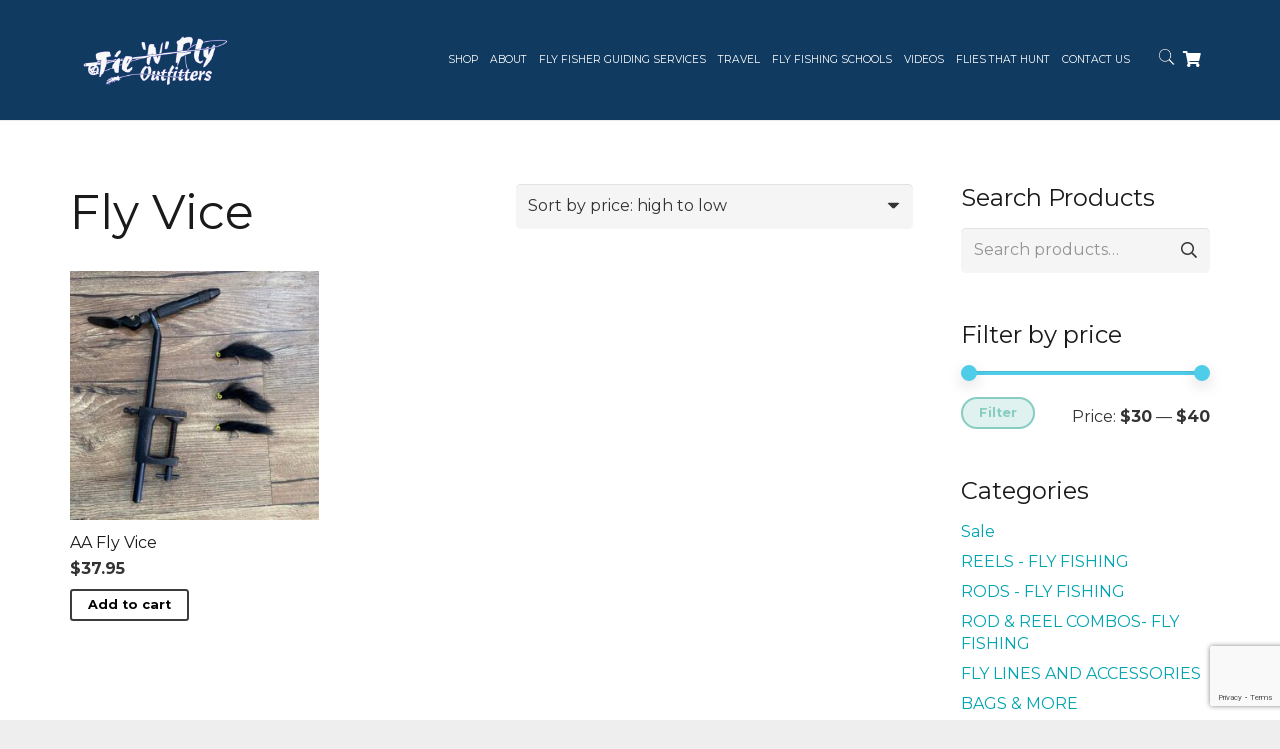

--- FILE ---
content_type: text/html; charset=utf-8
request_url: https://www.google.com/recaptcha/api2/anchor?ar=1&k=6LdOd48pAAAAAFYD1nHgsm6_-wquEvhIlCWW2YQv&co=aHR0cHM6Ly90aWVuZmx5LmNvbTo0NDM.&hl=en&v=7gg7H51Q-naNfhmCP3_R47ho&size=invisible&anchor-ms=20000&execute-ms=15000&cb=6r3iunitippg
body_size: 48121
content:
<!DOCTYPE HTML><html dir="ltr" lang="en"><head><meta http-equiv="Content-Type" content="text/html; charset=UTF-8">
<meta http-equiv="X-UA-Compatible" content="IE=edge">
<title>reCAPTCHA</title>
<style type="text/css">
/* cyrillic-ext */
@font-face {
  font-family: 'Roboto';
  font-style: normal;
  font-weight: 400;
  font-stretch: 100%;
  src: url(//fonts.gstatic.com/s/roboto/v48/KFO7CnqEu92Fr1ME7kSn66aGLdTylUAMa3GUBHMdazTgWw.woff2) format('woff2');
  unicode-range: U+0460-052F, U+1C80-1C8A, U+20B4, U+2DE0-2DFF, U+A640-A69F, U+FE2E-FE2F;
}
/* cyrillic */
@font-face {
  font-family: 'Roboto';
  font-style: normal;
  font-weight: 400;
  font-stretch: 100%;
  src: url(//fonts.gstatic.com/s/roboto/v48/KFO7CnqEu92Fr1ME7kSn66aGLdTylUAMa3iUBHMdazTgWw.woff2) format('woff2');
  unicode-range: U+0301, U+0400-045F, U+0490-0491, U+04B0-04B1, U+2116;
}
/* greek-ext */
@font-face {
  font-family: 'Roboto';
  font-style: normal;
  font-weight: 400;
  font-stretch: 100%;
  src: url(//fonts.gstatic.com/s/roboto/v48/KFO7CnqEu92Fr1ME7kSn66aGLdTylUAMa3CUBHMdazTgWw.woff2) format('woff2');
  unicode-range: U+1F00-1FFF;
}
/* greek */
@font-face {
  font-family: 'Roboto';
  font-style: normal;
  font-weight: 400;
  font-stretch: 100%;
  src: url(//fonts.gstatic.com/s/roboto/v48/KFO7CnqEu92Fr1ME7kSn66aGLdTylUAMa3-UBHMdazTgWw.woff2) format('woff2');
  unicode-range: U+0370-0377, U+037A-037F, U+0384-038A, U+038C, U+038E-03A1, U+03A3-03FF;
}
/* math */
@font-face {
  font-family: 'Roboto';
  font-style: normal;
  font-weight: 400;
  font-stretch: 100%;
  src: url(//fonts.gstatic.com/s/roboto/v48/KFO7CnqEu92Fr1ME7kSn66aGLdTylUAMawCUBHMdazTgWw.woff2) format('woff2');
  unicode-range: U+0302-0303, U+0305, U+0307-0308, U+0310, U+0312, U+0315, U+031A, U+0326-0327, U+032C, U+032F-0330, U+0332-0333, U+0338, U+033A, U+0346, U+034D, U+0391-03A1, U+03A3-03A9, U+03B1-03C9, U+03D1, U+03D5-03D6, U+03F0-03F1, U+03F4-03F5, U+2016-2017, U+2034-2038, U+203C, U+2040, U+2043, U+2047, U+2050, U+2057, U+205F, U+2070-2071, U+2074-208E, U+2090-209C, U+20D0-20DC, U+20E1, U+20E5-20EF, U+2100-2112, U+2114-2115, U+2117-2121, U+2123-214F, U+2190, U+2192, U+2194-21AE, U+21B0-21E5, U+21F1-21F2, U+21F4-2211, U+2213-2214, U+2216-22FF, U+2308-230B, U+2310, U+2319, U+231C-2321, U+2336-237A, U+237C, U+2395, U+239B-23B7, U+23D0, U+23DC-23E1, U+2474-2475, U+25AF, U+25B3, U+25B7, U+25BD, U+25C1, U+25CA, U+25CC, U+25FB, U+266D-266F, U+27C0-27FF, U+2900-2AFF, U+2B0E-2B11, U+2B30-2B4C, U+2BFE, U+3030, U+FF5B, U+FF5D, U+1D400-1D7FF, U+1EE00-1EEFF;
}
/* symbols */
@font-face {
  font-family: 'Roboto';
  font-style: normal;
  font-weight: 400;
  font-stretch: 100%;
  src: url(//fonts.gstatic.com/s/roboto/v48/KFO7CnqEu92Fr1ME7kSn66aGLdTylUAMaxKUBHMdazTgWw.woff2) format('woff2');
  unicode-range: U+0001-000C, U+000E-001F, U+007F-009F, U+20DD-20E0, U+20E2-20E4, U+2150-218F, U+2190, U+2192, U+2194-2199, U+21AF, U+21E6-21F0, U+21F3, U+2218-2219, U+2299, U+22C4-22C6, U+2300-243F, U+2440-244A, U+2460-24FF, U+25A0-27BF, U+2800-28FF, U+2921-2922, U+2981, U+29BF, U+29EB, U+2B00-2BFF, U+4DC0-4DFF, U+FFF9-FFFB, U+10140-1018E, U+10190-1019C, U+101A0, U+101D0-101FD, U+102E0-102FB, U+10E60-10E7E, U+1D2C0-1D2D3, U+1D2E0-1D37F, U+1F000-1F0FF, U+1F100-1F1AD, U+1F1E6-1F1FF, U+1F30D-1F30F, U+1F315, U+1F31C, U+1F31E, U+1F320-1F32C, U+1F336, U+1F378, U+1F37D, U+1F382, U+1F393-1F39F, U+1F3A7-1F3A8, U+1F3AC-1F3AF, U+1F3C2, U+1F3C4-1F3C6, U+1F3CA-1F3CE, U+1F3D4-1F3E0, U+1F3ED, U+1F3F1-1F3F3, U+1F3F5-1F3F7, U+1F408, U+1F415, U+1F41F, U+1F426, U+1F43F, U+1F441-1F442, U+1F444, U+1F446-1F449, U+1F44C-1F44E, U+1F453, U+1F46A, U+1F47D, U+1F4A3, U+1F4B0, U+1F4B3, U+1F4B9, U+1F4BB, U+1F4BF, U+1F4C8-1F4CB, U+1F4D6, U+1F4DA, U+1F4DF, U+1F4E3-1F4E6, U+1F4EA-1F4ED, U+1F4F7, U+1F4F9-1F4FB, U+1F4FD-1F4FE, U+1F503, U+1F507-1F50B, U+1F50D, U+1F512-1F513, U+1F53E-1F54A, U+1F54F-1F5FA, U+1F610, U+1F650-1F67F, U+1F687, U+1F68D, U+1F691, U+1F694, U+1F698, U+1F6AD, U+1F6B2, U+1F6B9-1F6BA, U+1F6BC, U+1F6C6-1F6CF, U+1F6D3-1F6D7, U+1F6E0-1F6EA, U+1F6F0-1F6F3, U+1F6F7-1F6FC, U+1F700-1F7FF, U+1F800-1F80B, U+1F810-1F847, U+1F850-1F859, U+1F860-1F887, U+1F890-1F8AD, U+1F8B0-1F8BB, U+1F8C0-1F8C1, U+1F900-1F90B, U+1F93B, U+1F946, U+1F984, U+1F996, U+1F9E9, U+1FA00-1FA6F, U+1FA70-1FA7C, U+1FA80-1FA89, U+1FA8F-1FAC6, U+1FACE-1FADC, U+1FADF-1FAE9, U+1FAF0-1FAF8, U+1FB00-1FBFF;
}
/* vietnamese */
@font-face {
  font-family: 'Roboto';
  font-style: normal;
  font-weight: 400;
  font-stretch: 100%;
  src: url(//fonts.gstatic.com/s/roboto/v48/KFO7CnqEu92Fr1ME7kSn66aGLdTylUAMa3OUBHMdazTgWw.woff2) format('woff2');
  unicode-range: U+0102-0103, U+0110-0111, U+0128-0129, U+0168-0169, U+01A0-01A1, U+01AF-01B0, U+0300-0301, U+0303-0304, U+0308-0309, U+0323, U+0329, U+1EA0-1EF9, U+20AB;
}
/* latin-ext */
@font-face {
  font-family: 'Roboto';
  font-style: normal;
  font-weight: 400;
  font-stretch: 100%;
  src: url(//fonts.gstatic.com/s/roboto/v48/KFO7CnqEu92Fr1ME7kSn66aGLdTylUAMa3KUBHMdazTgWw.woff2) format('woff2');
  unicode-range: U+0100-02BA, U+02BD-02C5, U+02C7-02CC, U+02CE-02D7, U+02DD-02FF, U+0304, U+0308, U+0329, U+1D00-1DBF, U+1E00-1E9F, U+1EF2-1EFF, U+2020, U+20A0-20AB, U+20AD-20C0, U+2113, U+2C60-2C7F, U+A720-A7FF;
}
/* latin */
@font-face {
  font-family: 'Roboto';
  font-style: normal;
  font-weight: 400;
  font-stretch: 100%;
  src: url(//fonts.gstatic.com/s/roboto/v48/KFO7CnqEu92Fr1ME7kSn66aGLdTylUAMa3yUBHMdazQ.woff2) format('woff2');
  unicode-range: U+0000-00FF, U+0131, U+0152-0153, U+02BB-02BC, U+02C6, U+02DA, U+02DC, U+0304, U+0308, U+0329, U+2000-206F, U+20AC, U+2122, U+2191, U+2193, U+2212, U+2215, U+FEFF, U+FFFD;
}
/* cyrillic-ext */
@font-face {
  font-family: 'Roboto';
  font-style: normal;
  font-weight: 500;
  font-stretch: 100%;
  src: url(//fonts.gstatic.com/s/roboto/v48/KFO7CnqEu92Fr1ME7kSn66aGLdTylUAMa3GUBHMdazTgWw.woff2) format('woff2');
  unicode-range: U+0460-052F, U+1C80-1C8A, U+20B4, U+2DE0-2DFF, U+A640-A69F, U+FE2E-FE2F;
}
/* cyrillic */
@font-face {
  font-family: 'Roboto';
  font-style: normal;
  font-weight: 500;
  font-stretch: 100%;
  src: url(//fonts.gstatic.com/s/roboto/v48/KFO7CnqEu92Fr1ME7kSn66aGLdTylUAMa3iUBHMdazTgWw.woff2) format('woff2');
  unicode-range: U+0301, U+0400-045F, U+0490-0491, U+04B0-04B1, U+2116;
}
/* greek-ext */
@font-face {
  font-family: 'Roboto';
  font-style: normal;
  font-weight: 500;
  font-stretch: 100%;
  src: url(//fonts.gstatic.com/s/roboto/v48/KFO7CnqEu92Fr1ME7kSn66aGLdTylUAMa3CUBHMdazTgWw.woff2) format('woff2');
  unicode-range: U+1F00-1FFF;
}
/* greek */
@font-face {
  font-family: 'Roboto';
  font-style: normal;
  font-weight: 500;
  font-stretch: 100%;
  src: url(//fonts.gstatic.com/s/roboto/v48/KFO7CnqEu92Fr1ME7kSn66aGLdTylUAMa3-UBHMdazTgWw.woff2) format('woff2');
  unicode-range: U+0370-0377, U+037A-037F, U+0384-038A, U+038C, U+038E-03A1, U+03A3-03FF;
}
/* math */
@font-face {
  font-family: 'Roboto';
  font-style: normal;
  font-weight: 500;
  font-stretch: 100%;
  src: url(//fonts.gstatic.com/s/roboto/v48/KFO7CnqEu92Fr1ME7kSn66aGLdTylUAMawCUBHMdazTgWw.woff2) format('woff2');
  unicode-range: U+0302-0303, U+0305, U+0307-0308, U+0310, U+0312, U+0315, U+031A, U+0326-0327, U+032C, U+032F-0330, U+0332-0333, U+0338, U+033A, U+0346, U+034D, U+0391-03A1, U+03A3-03A9, U+03B1-03C9, U+03D1, U+03D5-03D6, U+03F0-03F1, U+03F4-03F5, U+2016-2017, U+2034-2038, U+203C, U+2040, U+2043, U+2047, U+2050, U+2057, U+205F, U+2070-2071, U+2074-208E, U+2090-209C, U+20D0-20DC, U+20E1, U+20E5-20EF, U+2100-2112, U+2114-2115, U+2117-2121, U+2123-214F, U+2190, U+2192, U+2194-21AE, U+21B0-21E5, U+21F1-21F2, U+21F4-2211, U+2213-2214, U+2216-22FF, U+2308-230B, U+2310, U+2319, U+231C-2321, U+2336-237A, U+237C, U+2395, U+239B-23B7, U+23D0, U+23DC-23E1, U+2474-2475, U+25AF, U+25B3, U+25B7, U+25BD, U+25C1, U+25CA, U+25CC, U+25FB, U+266D-266F, U+27C0-27FF, U+2900-2AFF, U+2B0E-2B11, U+2B30-2B4C, U+2BFE, U+3030, U+FF5B, U+FF5D, U+1D400-1D7FF, U+1EE00-1EEFF;
}
/* symbols */
@font-face {
  font-family: 'Roboto';
  font-style: normal;
  font-weight: 500;
  font-stretch: 100%;
  src: url(//fonts.gstatic.com/s/roboto/v48/KFO7CnqEu92Fr1ME7kSn66aGLdTylUAMaxKUBHMdazTgWw.woff2) format('woff2');
  unicode-range: U+0001-000C, U+000E-001F, U+007F-009F, U+20DD-20E0, U+20E2-20E4, U+2150-218F, U+2190, U+2192, U+2194-2199, U+21AF, U+21E6-21F0, U+21F3, U+2218-2219, U+2299, U+22C4-22C6, U+2300-243F, U+2440-244A, U+2460-24FF, U+25A0-27BF, U+2800-28FF, U+2921-2922, U+2981, U+29BF, U+29EB, U+2B00-2BFF, U+4DC0-4DFF, U+FFF9-FFFB, U+10140-1018E, U+10190-1019C, U+101A0, U+101D0-101FD, U+102E0-102FB, U+10E60-10E7E, U+1D2C0-1D2D3, U+1D2E0-1D37F, U+1F000-1F0FF, U+1F100-1F1AD, U+1F1E6-1F1FF, U+1F30D-1F30F, U+1F315, U+1F31C, U+1F31E, U+1F320-1F32C, U+1F336, U+1F378, U+1F37D, U+1F382, U+1F393-1F39F, U+1F3A7-1F3A8, U+1F3AC-1F3AF, U+1F3C2, U+1F3C4-1F3C6, U+1F3CA-1F3CE, U+1F3D4-1F3E0, U+1F3ED, U+1F3F1-1F3F3, U+1F3F5-1F3F7, U+1F408, U+1F415, U+1F41F, U+1F426, U+1F43F, U+1F441-1F442, U+1F444, U+1F446-1F449, U+1F44C-1F44E, U+1F453, U+1F46A, U+1F47D, U+1F4A3, U+1F4B0, U+1F4B3, U+1F4B9, U+1F4BB, U+1F4BF, U+1F4C8-1F4CB, U+1F4D6, U+1F4DA, U+1F4DF, U+1F4E3-1F4E6, U+1F4EA-1F4ED, U+1F4F7, U+1F4F9-1F4FB, U+1F4FD-1F4FE, U+1F503, U+1F507-1F50B, U+1F50D, U+1F512-1F513, U+1F53E-1F54A, U+1F54F-1F5FA, U+1F610, U+1F650-1F67F, U+1F687, U+1F68D, U+1F691, U+1F694, U+1F698, U+1F6AD, U+1F6B2, U+1F6B9-1F6BA, U+1F6BC, U+1F6C6-1F6CF, U+1F6D3-1F6D7, U+1F6E0-1F6EA, U+1F6F0-1F6F3, U+1F6F7-1F6FC, U+1F700-1F7FF, U+1F800-1F80B, U+1F810-1F847, U+1F850-1F859, U+1F860-1F887, U+1F890-1F8AD, U+1F8B0-1F8BB, U+1F8C0-1F8C1, U+1F900-1F90B, U+1F93B, U+1F946, U+1F984, U+1F996, U+1F9E9, U+1FA00-1FA6F, U+1FA70-1FA7C, U+1FA80-1FA89, U+1FA8F-1FAC6, U+1FACE-1FADC, U+1FADF-1FAE9, U+1FAF0-1FAF8, U+1FB00-1FBFF;
}
/* vietnamese */
@font-face {
  font-family: 'Roboto';
  font-style: normal;
  font-weight: 500;
  font-stretch: 100%;
  src: url(//fonts.gstatic.com/s/roboto/v48/KFO7CnqEu92Fr1ME7kSn66aGLdTylUAMa3OUBHMdazTgWw.woff2) format('woff2');
  unicode-range: U+0102-0103, U+0110-0111, U+0128-0129, U+0168-0169, U+01A0-01A1, U+01AF-01B0, U+0300-0301, U+0303-0304, U+0308-0309, U+0323, U+0329, U+1EA0-1EF9, U+20AB;
}
/* latin-ext */
@font-face {
  font-family: 'Roboto';
  font-style: normal;
  font-weight: 500;
  font-stretch: 100%;
  src: url(//fonts.gstatic.com/s/roboto/v48/KFO7CnqEu92Fr1ME7kSn66aGLdTylUAMa3KUBHMdazTgWw.woff2) format('woff2');
  unicode-range: U+0100-02BA, U+02BD-02C5, U+02C7-02CC, U+02CE-02D7, U+02DD-02FF, U+0304, U+0308, U+0329, U+1D00-1DBF, U+1E00-1E9F, U+1EF2-1EFF, U+2020, U+20A0-20AB, U+20AD-20C0, U+2113, U+2C60-2C7F, U+A720-A7FF;
}
/* latin */
@font-face {
  font-family: 'Roboto';
  font-style: normal;
  font-weight: 500;
  font-stretch: 100%;
  src: url(//fonts.gstatic.com/s/roboto/v48/KFO7CnqEu92Fr1ME7kSn66aGLdTylUAMa3yUBHMdazQ.woff2) format('woff2');
  unicode-range: U+0000-00FF, U+0131, U+0152-0153, U+02BB-02BC, U+02C6, U+02DA, U+02DC, U+0304, U+0308, U+0329, U+2000-206F, U+20AC, U+2122, U+2191, U+2193, U+2212, U+2215, U+FEFF, U+FFFD;
}
/* cyrillic-ext */
@font-face {
  font-family: 'Roboto';
  font-style: normal;
  font-weight: 900;
  font-stretch: 100%;
  src: url(//fonts.gstatic.com/s/roboto/v48/KFO7CnqEu92Fr1ME7kSn66aGLdTylUAMa3GUBHMdazTgWw.woff2) format('woff2');
  unicode-range: U+0460-052F, U+1C80-1C8A, U+20B4, U+2DE0-2DFF, U+A640-A69F, U+FE2E-FE2F;
}
/* cyrillic */
@font-face {
  font-family: 'Roboto';
  font-style: normal;
  font-weight: 900;
  font-stretch: 100%;
  src: url(//fonts.gstatic.com/s/roboto/v48/KFO7CnqEu92Fr1ME7kSn66aGLdTylUAMa3iUBHMdazTgWw.woff2) format('woff2');
  unicode-range: U+0301, U+0400-045F, U+0490-0491, U+04B0-04B1, U+2116;
}
/* greek-ext */
@font-face {
  font-family: 'Roboto';
  font-style: normal;
  font-weight: 900;
  font-stretch: 100%;
  src: url(//fonts.gstatic.com/s/roboto/v48/KFO7CnqEu92Fr1ME7kSn66aGLdTylUAMa3CUBHMdazTgWw.woff2) format('woff2');
  unicode-range: U+1F00-1FFF;
}
/* greek */
@font-face {
  font-family: 'Roboto';
  font-style: normal;
  font-weight: 900;
  font-stretch: 100%;
  src: url(//fonts.gstatic.com/s/roboto/v48/KFO7CnqEu92Fr1ME7kSn66aGLdTylUAMa3-UBHMdazTgWw.woff2) format('woff2');
  unicode-range: U+0370-0377, U+037A-037F, U+0384-038A, U+038C, U+038E-03A1, U+03A3-03FF;
}
/* math */
@font-face {
  font-family: 'Roboto';
  font-style: normal;
  font-weight: 900;
  font-stretch: 100%;
  src: url(//fonts.gstatic.com/s/roboto/v48/KFO7CnqEu92Fr1ME7kSn66aGLdTylUAMawCUBHMdazTgWw.woff2) format('woff2');
  unicode-range: U+0302-0303, U+0305, U+0307-0308, U+0310, U+0312, U+0315, U+031A, U+0326-0327, U+032C, U+032F-0330, U+0332-0333, U+0338, U+033A, U+0346, U+034D, U+0391-03A1, U+03A3-03A9, U+03B1-03C9, U+03D1, U+03D5-03D6, U+03F0-03F1, U+03F4-03F5, U+2016-2017, U+2034-2038, U+203C, U+2040, U+2043, U+2047, U+2050, U+2057, U+205F, U+2070-2071, U+2074-208E, U+2090-209C, U+20D0-20DC, U+20E1, U+20E5-20EF, U+2100-2112, U+2114-2115, U+2117-2121, U+2123-214F, U+2190, U+2192, U+2194-21AE, U+21B0-21E5, U+21F1-21F2, U+21F4-2211, U+2213-2214, U+2216-22FF, U+2308-230B, U+2310, U+2319, U+231C-2321, U+2336-237A, U+237C, U+2395, U+239B-23B7, U+23D0, U+23DC-23E1, U+2474-2475, U+25AF, U+25B3, U+25B7, U+25BD, U+25C1, U+25CA, U+25CC, U+25FB, U+266D-266F, U+27C0-27FF, U+2900-2AFF, U+2B0E-2B11, U+2B30-2B4C, U+2BFE, U+3030, U+FF5B, U+FF5D, U+1D400-1D7FF, U+1EE00-1EEFF;
}
/* symbols */
@font-face {
  font-family: 'Roboto';
  font-style: normal;
  font-weight: 900;
  font-stretch: 100%;
  src: url(//fonts.gstatic.com/s/roboto/v48/KFO7CnqEu92Fr1ME7kSn66aGLdTylUAMaxKUBHMdazTgWw.woff2) format('woff2');
  unicode-range: U+0001-000C, U+000E-001F, U+007F-009F, U+20DD-20E0, U+20E2-20E4, U+2150-218F, U+2190, U+2192, U+2194-2199, U+21AF, U+21E6-21F0, U+21F3, U+2218-2219, U+2299, U+22C4-22C6, U+2300-243F, U+2440-244A, U+2460-24FF, U+25A0-27BF, U+2800-28FF, U+2921-2922, U+2981, U+29BF, U+29EB, U+2B00-2BFF, U+4DC0-4DFF, U+FFF9-FFFB, U+10140-1018E, U+10190-1019C, U+101A0, U+101D0-101FD, U+102E0-102FB, U+10E60-10E7E, U+1D2C0-1D2D3, U+1D2E0-1D37F, U+1F000-1F0FF, U+1F100-1F1AD, U+1F1E6-1F1FF, U+1F30D-1F30F, U+1F315, U+1F31C, U+1F31E, U+1F320-1F32C, U+1F336, U+1F378, U+1F37D, U+1F382, U+1F393-1F39F, U+1F3A7-1F3A8, U+1F3AC-1F3AF, U+1F3C2, U+1F3C4-1F3C6, U+1F3CA-1F3CE, U+1F3D4-1F3E0, U+1F3ED, U+1F3F1-1F3F3, U+1F3F5-1F3F7, U+1F408, U+1F415, U+1F41F, U+1F426, U+1F43F, U+1F441-1F442, U+1F444, U+1F446-1F449, U+1F44C-1F44E, U+1F453, U+1F46A, U+1F47D, U+1F4A3, U+1F4B0, U+1F4B3, U+1F4B9, U+1F4BB, U+1F4BF, U+1F4C8-1F4CB, U+1F4D6, U+1F4DA, U+1F4DF, U+1F4E3-1F4E6, U+1F4EA-1F4ED, U+1F4F7, U+1F4F9-1F4FB, U+1F4FD-1F4FE, U+1F503, U+1F507-1F50B, U+1F50D, U+1F512-1F513, U+1F53E-1F54A, U+1F54F-1F5FA, U+1F610, U+1F650-1F67F, U+1F687, U+1F68D, U+1F691, U+1F694, U+1F698, U+1F6AD, U+1F6B2, U+1F6B9-1F6BA, U+1F6BC, U+1F6C6-1F6CF, U+1F6D3-1F6D7, U+1F6E0-1F6EA, U+1F6F0-1F6F3, U+1F6F7-1F6FC, U+1F700-1F7FF, U+1F800-1F80B, U+1F810-1F847, U+1F850-1F859, U+1F860-1F887, U+1F890-1F8AD, U+1F8B0-1F8BB, U+1F8C0-1F8C1, U+1F900-1F90B, U+1F93B, U+1F946, U+1F984, U+1F996, U+1F9E9, U+1FA00-1FA6F, U+1FA70-1FA7C, U+1FA80-1FA89, U+1FA8F-1FAC6, U+1FACE-1FADC, U+1FADF-1FAE9, U+1FAF0-1FAF8, U+1FB00-1FBFF;
}
/* vietnamese */
@font-face {
  font-family: 'Roboto';
  font-style: normal;
  font-weight: 900;
  font-stretch: 100%;
  src: url(//fonts.gstatic.com/s/roboto/v48/KFO7CnqEu92Fr1ME7kSn66aGLdTylUAMa3OUBHMdazTgWw.woff2) format('woff2');
  unicode-range: U+0102-0103, U+0110-0111, U+0128-0129, U+0168-0169, U+01A0-01A1, U+01AF-01B0, U+0300-0301, U+0303-0304, U+0308-0309, U+0323, U+0329, U+1EA0-1EF9, U+20AB;
}
/* latin-ext */
@font-face {
  font-family: 'Roboto';
  font-style: normal;
  font-weight: 900;
  font-stretch: 100%;
  src: url(//fonts.gstatic.com/s/roboto/v48/KFO7CnqEu92Fr1ME7kSn66aGLdTylUAMa3KUBHMdazTgWw.woff2) format('woff2');
  unicode-range: U+0100-02BA, U+02BD-02C5, U+02C7-02CC, U+02CE-02D7, U+02DD-02FF, U+0304, U+0308, U+0329, U+1D00-1DBF, U+1E00-1E9F, U+1EF2-1EFF, U+2020, U+20A0-20AB, U+20AD-20C0, U+2113, U+2C60-2C7F, U+A720-A7FF;
}
/* latin */
@font-face {
  font-family: 'Roboto';
  font-style: normal;
  font-weight: 900;
  font-stretch: 100%;
  src: url(//fonts.gstatic.com/s/roboto/v48/KFO7CnqEu92Fr1ME7kSn66aGLdTylUAMa3yUBHMdazQ.woff2) format('woff2');
  unicode-range: U+0000-00FF, U+0131, U+0152-0153, U+02BB-02BC, U+02C6, U+02DA, U+02DC, U+0304, U+0308, U+0329, U+2000-206F, U+20AC, U+2122, U+2191, U+2193, U+2212, U+2215, U+FEFF, U+FFFD;
}

</style>
<link rel="stylesheet" type="text/css" href="https://www.gstatic.com/recaptcha/releases/7gg7H51Q-naNfhmCP3_R47ho/styles__ltr.css">
<script nonce="OCDSmik8bac08C79ikditQ" type="text/javascript">window['__recaptcha_api'] = 'https://www.google.com/recaptcha/api2/';</script>
<script type="text/javascript" src="https://www.gstatic.com/recaptcha/releases/7gg7H51Q-naNfhmCP3_R47ho/recaptcha__en.js" nonce="OCDSmik8bac08C79ikditQ">
      
    </script></head>
<body><div id="rc-anchor-alert" class="rc-anchor-alert"></div>
<input type="hidden" id="recaptcha-token" value="[base64]">
<script type="text/javascript" nonce="OCDSmik8bac08C79ikditQ">
      recaptcha.anchor.Main.init("[\x22ainput\x22,[\x22bgdata\x22,\x22\x22,\[base64]/[base64]/UltIKytdPWE6KGE8MjA0OD9SW0grK109YT4+NnwxOTI6KChhJjY0NTEyKT09NTUyOTYmJnErMTxoLmxlbmd0aCYmKGguY2hhckNvZGVBdChxKzEpJjY0NTEyKT09NTYzMjA/[base64]/MjU1OlI/[base64]/[base64]/[base64]/[base64]/[base64]/[base64]/[base64]/[base64]/[base64]/[base64]\x22,\[base64]\x22,\x22wosEOzE0wrkOIMKMw5rCv2XDmnPCrBXClcOKw6d1wrrDnsKnwr/[base64]/Dl8OldcOvCcKsc8KQVsOgwoQKZ8ONHFMgdMK6w4PCvsOzwpnCi8KAw5PCj8OeB0lFIlHChcO6LXBHSwwkVQRMw4jCosKAHxTCu8OmCXfClGNawo0Qw5HCq8Klw7d4PcO/wrM0ZgTCmcOcw5lBLRbDkWR9w77Ck8Otw6fCgTXDiXXDpcKJwokUw5EPfBYMw5DCoAfCpMKnwrhCw6zCg8OoSMOXwrVSwqxAwpDDr3/Dk8OxKHTDq8OQw5LDmcO9dcK2w6llwrQeYUUXLRt2N33DhVVtwpMuw6fDjsK4w4/[base64]/[base64]/w78tw5jCixzDnTDDlsOiw5TCrQvCmsOqwo3DvWHDq8Odwq/CnsK2wpfDq1MfdMOKw4oIw5HCpMOMY0HCssODclTDrg/DrCQywrrDpzTDrH7DgsKqDk3ChMKzw4FkdcKoCQIBPxTDvnQcwrxTBgnDnUzDhMOow70nwrhQw6FpJcONwqppCMKnwq4uSjgHw7TDrsONOsODTDknwoFRR8KLwr5yBQhsw6XDhsOiw5YTdXnCisORGcOBwpXCvMKlw6TDnALCuMKmFgbDpE3CiFbDkyN6DMK/woXCqRPDpyAyaTfDnSUfw4jDp8O5D3cVw6Z/[base64]/[base64]/Cv8KDOcKNSsKhMjLCqcKQwr/CgMOrHQpcw6HCrzg1LFzCtkvDiXdcwqzDonTCqAwhLCPCmFc5wpjCg8OzwoDDoDwlwo/CqcO6w57CryUWO8K1wodqwpp0AsO8IBrCscOmNMKhLnbDlsKQwr4uwqAGJMKAwqzCljwNw4rDqsKWMSTCtgFjw4dXw6DDm8Oaw4U9wqXCkVkBwp87w5gYZ3LClMK9DcOgZ8KtccOYIMKFezMjSCJEEHPDoMOiwo3CllNQw6N4wofCo8KCacKRwoHCvHUiwr9/cXrDhjzDpis0w6sUNhLDqTA2wqhSwql8G8Off35JwrIedsOOahkvw7s3w7DClB1Jw45sw7Mzw7fCh28PCDJlZsKsEcOKaMOtXzBQW8Odwo/DqsKgw7YUSMKyPsKWwoPDusOIdsO1w63DvUcmKcK4X0ImfMKCwq5MSFnDkMKIwox/[base64]/EsONT8KWYWM4KMOhw7LCl8OeGMKhw7/CtHDDk8KZdDjDksObIx92w6ZmYMOXGcOhI8KKZcOIwqTDnTNbwppnw6IYwoo+w4XCg8KTwpXDjxvDoHXDn0ZLYMOCScOwwqJLw6fDrSXDkcOMVsOIw6YCVjYlw6oYwrw+McK1w4IwMjc6w6TCrnESVMOZDWfCm15XwpIheAvDuMOXTcOmw7/CgGQ7w47CqMOWUSHDh05+w5QGNMKycMO2f1JHKMK6w6LDvcO6eiBIYR4TwqLClgvDqGbDk8OoRzUGRcKmG8OwwrZrGsOuwqnCmnrDlF/CmBTDmmB0wrw3XwJdwr/CocO3QUHDkcK1w7TCrzJ8wpY5wpXDlw/CosOTEcK0woTDpsKrw6LCu1DDmcOSwp9hL1DDicKjw4fDlip0w4FIOz7DiyZrbMO/w4LDlVtsw49cHHvDhcKOWGQlTXk7w5LCusOpVE7Dugp2wrMkw7DCtsOiWsKQAMKew70Qw41kN8KewrTCr8O5FRDCsQ7DoBsDwrjDhzF2D8Klbh1PeWYewoTDv8KBdmhOcEnCpMOvwqRdw4/CpMOFZ8KKGsKUw5XDkRlpbHHDlQoswo8ww5rDnMOIWSVlw6/ChkVwwrvCisOGDsK2UcKjR1lrw7jDlGnCsR3CoCJ7d8KYwrNNdTBIwoQNcXXCqw0lXMK3woDCiT5Cw4vCphnCi8KZwrfDiC7DnMKSPsKHw5fCmy/CiMO+wo3Ckl7CmSpcwo4TwrI4HQzCkcORw6DDtMOtd8OAOBPCisKGSRhpw6kcH2jDogXCgwoKPMOFNHjDhkbDoMKRwqnCocOEUmxtw6/DgsO9wq1Kw7k3w7/[base64]/wp7ChnoNGF7CqDPDsAvCoMO/dAHClcKtOyQzw5rDgcKAwrdsTMKKw5oyw6oRwrtyOQJqKcKGwq1QwqTCrl/DpsOQJSDCvBjDkMKXwp1tSUZ2LSbCrcO9I8KXMsKoWcOsw4EZwp3DgsOyL8OMwrwCDcObNHDDjx9lwoDCt8O5w6kQw5nDsMKuwolccMKqd8ONMcKQb8OwWSHDngxlw45twozDsQp/[base64]/CisKaacKzCUNOZRfDimRSwrnDqwBFLMOPwoVGw6RMw4QSwqhJZmBINcO6VsOFw414wrlHw7DCtsKkPsKJwphbMD0mc8KrwrtQIwoAShBnwpLDhMOjAsKyIsOnSg/Ck2bClcOOHsKGFXhkw53DmsObacOcwoAfHcKZLW7ChcOcw7/[base64]/DhQHCnkDCrQXDr1ciwrgtVB3CisKEwobCpMKxwoBuPTbCi8KGw7fDgVh2GsK/wp7CtyJAw6BGKXF0w5x6HWjDiF93w6sQAn1nwo/CsQo9wo5pOMKdWBDDq1zCtcOzw7fCi8KZacKcw4gcwpXCmsOIwq9WB8KvwrXCrMOKRsKAazXDg8KUNwDDhm1AMcKMw4fCusOCVMOQOsK3wrjCuGvCuz/DgxzCliDCnMOoMjBQw5Rtw6rCvsKFJXLDvyXCkyQ3w4rCtcKNOcK4wp4Zw7ZLwoLChMOie8OFIHnCusOGw77DmDHCp0PDkcKOw5FtDMOsGk85bMKEL8KmLMKbMW4GOMKrwpQiTCXDl8K5GMOMw6kpwokreHN8w6FEwqLDlcKkU8KUwq8Qw73Dl8KlwpLDj2AvQcKIwo/DmE7ClsKDw5FMwoN/[base64]/DucKjMMKDKMOnWXMCwoEqw5TCjcO3I8KaJHQqJcOOBWfDhE3Dqj/Dq8KvasOcw4QuMMOPw5LCrEYtw6/[base64]/[base64]/[base64]/Dv8KTV1ckElvCkhUOw41AYV00w4h6wrA2TxbDosO+wrjCoXUnScKWOMKiUcOgVkIjTcKCNMKowpwSw4XCox9nLDfDpmQ/NMKsf2RjDyEiE0kIGQjCl2HDiC7Dulgdw6lRwrEoZ8KEEQkqMsOrwqvCu8KXw7bDrmJ+wqRGYMKLIsKfbF/CiwsDw7JOcGTDlAzDgMOyw5bCgkVHcj3Dn2kZRcOOwrxzbT8ifTxAbklKNTPCkW3Cl8K2AAPCkxXDgTvDsCLCpwjCnh/Cg2jCgMOlBsKqQnvDp8OKRUMKHR98JDzChD0qdAkRS8KPw5PCpcOtfcOTJsOgGsKSdRAteW1Vw7fCgsOjemk5w5TDoV/DvcOTw6fCrh3CjQYXwo9Mw7B5dMKfwqbDpCsywoLDoDnCrMKiE8Kzw4QtOsOqTwZGV8K5w4pIw6jDtCvDocOnw6XDo8Khw7ETw5nClnrDsMKaD8K6wpXCvMOWwobCjlTCo0VvSk/[base64]/fz4oH8KKwrBPL8O0w5Vtw7fCrcK/[base64]/Ch13CiMK0w6zCm8KUwqkyUMKTUMKuPMKkAMKDwq0bVsO+TQ91w5zDiTcyw5hFw6TDtyHDjMONVcKOGD3DmcKaw5nDiSl1wrY4LTMlw4w4ccK/PcOjw7FoOl1fwoJaGgrCiGVZRMKCfxNpcMKZwojChllXfsKJCcKJUMOKBDvDj3fCg8OBw4bCocKLwrTCucOdasKewoYlYMKnw7wBwpbCijk/w5Fuw77DqWjDq2ENGcOIBsOkXSZhwqMbf8KgNMOGeQhXGHXDhSXDrEjCkT/CoMOgdsO4wrHCuRZawrR+RMKUUyHCmcOiw6JSXlM0w5waw7tMcsOvw5UXMU/DlBwgw4ZNwrQjSEMaw6bDrcOiVGvCuQnCoMKJPcKZN8KPIiZZbcKpw67DoMKww4VCW8ODw65HNWo4YDjCiMKTwo44w7I9CMKUwrc5K18HFwPDq0p5woLCtcK3w6XCqV8bw4YGZjDCrcKhfwRHwqnCosOdXCYUbVHDucO7woMgw6/Dq8OkDFEBw4VmFsOsC8KKflTCtHYNw7QBw5TDq8KvZMOIbSpPw6/Dqm0zw4/DpsKkw4nCq3wqY1DCncKvw5JmCXZLYMKqHgBhw6RLwppjf13DvsOzL8OSwopSw61SwpgRw7dCw48Zw4fCkArCtzo7Q8O+GQBsOsOtJcO9FBzCjjRTPWxBCzk1D8KTwqVqw5Ykw47Dt8OXGsKIEMOZw6/CnsOMUk/DicKBw6PClQsnwoE0w5DCtcKkNMKDM8OedSpMwrJyf8OjHn03w6PDtVjDmgV6wrhOFjDDssK3IWttKEPDhcOuwrsWMsKuw7PCh8OOw47DozkLfEHCgcO/wqTDl0d8wpTDgsOtw4cywr3DrsOiw6TCi8K8FhIsworDhUbDmnBhwq7CucKIw5UqDsKWwpQOBcKrw7AbOMOdw6PCsMO3dcOpEMKXw4nChhvDkMKTw60ZZMORMsKBe8O6w6jCrcO/PMOATSTDixQswqdfw5bCosOVBcO/[base64]/dMKIV3PDkBDCjsOdPn4GYMOabcK8wrvDnyXDvXZGwrPCl8OqdcOewo7CilnCjMKQw73DgMOPfcO4wqPCp0dAw4xHcMOxw6PDiCR3b2zCm1lrw6LDncO6YMOWworDlsOKF8K7w7FdecOHVcKQA8KeL2oDwrdmwpBgwpBZw4fDmXJ/wq1MTz/Ch3MgwqbDtMObDkY5XHpPdRfDpsOdwo/Dlx5xwrA+HVBZD2U4wpl8SXoOEVgXIArCjhZtw4bDsyLCicOsw4rCvlJBLm0awpDDn2fCjsOlw6ZPw5JLw6LClcKkwoE4SiTCusKlwqoHwoZywqjCkcKHw4PDoGcXKGN4w6wGDU4RBybCocOsw6hvS1YVX1Ulw7nDjn/DmGTDlBLClTrCqcKdUS5Pw63DnQJWw5HCrcOaEBfDg8OWUMKTw5FrAMKQwrpPOjTDr2jDnjjDrVdfw6lxw78tWMKuw6Yaw45eLzlhw6rCqT/DtFUtw6lCejXCq8KebSsBwoIsW8ONV8OdwpnCs8K9XEd+wrkpwr84JcOsw6AQJMKUw6tfZMKPwrhbQcOpwowpJ8KJEMOXKMKMOcOwccODES/Dp8Kyw4RtwpHDtz3DjkXCssK+woM9YkgJA2HCgcOWwq7DshrClMKbM8KdAwUtX8OAwrNeGcOdw4wdH8OtwodYCMKCEsORwpVWK8KLWsOZwqHCjS10w4paDH/CvUfCvcK7wp3DtGwLLj7DksOgwqAHwpbCksO5wrLCuFzDtkVuR3kiXMOiw6B0TsO5w7HCsMKCesKNG8KIwoYDwr/CkmvDtMKGKygzIFXDgsKTGMOYw7XDhMKPZBTCvBvDuXRRw63CksOCw6EnwqHCjVLDnlDDvVZsZ3QSDcK7TMO1SMO2w6cww7ACECbDmUUUw5FWJ1rDqsOjwrVKTsKpwokFTRRJwpB/wok2U8OOThbDik0tdcOvJg8MZsKGwr0Iw5XDrsO3eQzDlSXDsQ/Cj8ONHRjCoMOawrjCo0XCjMKwwofDkzULw5nDmcK8YipuwpNvwrkBHUzDpVxXYsO5wqRmw4zDtg1vw5BAJsOAE8Kyw6PChMKBwrjDo3Umwp9KwqTCicKrwo/DvXzCgcK4F8KvwqrChApNYWckCxXCo8KywoQvw6JywrYnFMKnIsKOwqbDvg3DkSQPw7BZN2PDpMKGwolDdkhRC8KJwo9JWMKEE2lrwqMswrlAWH/ChMOuwpzCv8OgC1pRw5vDjMKFwprDugzDiDbDrn/[base64]/Dr8K5wpDCggZ/woMrd8OSwqdhwolIw5jDqcOmNUvCiF/ChipKw4QOEcOVwpPDpcK9f8O8w7LCk8Kbw6h2ESzDiMKRwpvCrsKNV1rDoUQpwonDpXEbw5vCkC/CjndEYnxMQ8O3AAk5aRPDhj3CusOkwrfDksOTOkHCj0nDoBImdCnCjMOOwqpEw5BFwrtGwq5xdSnCiXrDmMO/YsOTO8KdUCU7wrfCjG4Fw6HDrmvCusOhQcK7elzDkcKCwpXDiMOIwokEw5/CgMKRw6PCqnA8wq1qaynCkMOMw5nDrMODVxNbZT0hwp8fTMK1wpZMHcObwpfDlcOcwr/Cm8KlwoBjwqnDiMOlw6VzwpZRwo/ClBYtVMKka1RpwqLCv8O1wrBawpt+w7vDrQ4JQ8KtS8ObMEYFIH9uIi0/RVfClzLDlTHCi8KbwpEUwpnDp8OfX10dfRVWwpRwEcOwwqPDssOhwpV5YcKRw7UtfMOow5gAbcOdP2vChMKbfRXCnMOOHlAPLMODw7tKdTFnNlnCmsOAWgokGiDCg20Xw5/DryEKwq3DgTLCkD5Sw6vCgcO7KEDCnsK3TcKmw4kvfsOowrklw5Eawr3CrsOhwqYQfATDoMOIJk87wrDDrQ8xIsKQFiPDrRI2QGHCp8Kze1LDtMKcw4B7wofCmMKuEsO+QA/DlsOjGFJWZVUXZMKXOiJZwotNBsOXw7DCrA9JB1fCmV3CjS8OasKKwqZreE41Th/CiMKuw4sTKcKMfsO6ehJzw4hNw6/[base64]/w4IYwpjDkMKLH8OTKcO7wqFWwqbDlnjCmMOHSmVwfcO+FcK8c3BUUWvCtMOEWMKRw6MvOsOBwoBgwoB3w7hlYMKtworCusOuwrQnPsKRbMOeRDjDpsOywqbDssKUw6LCol9lKMKiwrrDslEOw4rDvcOtN8Ogw4DCtMKUTH5lw73CoxknwoXCoMKxeHc5FcOTRT/[base64]/CtmzCocKvai4udDjCpSLDjcOrIMK7QnjCvcKtBXMzbcORanrCrcK2McOQw4pBY0Irw7XDtcKpw6PDvRxswrXDqMKRaMKkK8O4bjLDu2g1UyTDnTbCvQvDhjZKwrB0JMKTw5xeUMOzbMK2D8OlwrtOeA7DuMKHw4VzO8Oaw5xiwrjClC1ew7/[base64]/DoU7DsnpLw5fDsU52wo/CjcO1DMKGDx43wq/[base64]/CvAwAwpbDujp4wpvCr8KiGQ4CMsKtw7VyF17DqRPDssKWwqYjwrvCk3XDi8OAw7UneCsJwrRBw4jCqsKqGMKAwqnDsMKww5M3w4HCjsO4wpgXJcKNw6cWw7XCpSglNSc3w7/Dk3Inw5/CgcKbN8OQwoxqN8OUbsOOwqQBwrDDksO+wqLDrTjDtxzDsQTDkRPCvcOjbknDicOow7BDQ2nDrR/CgF7DjRPDkS0ZwqHCpcK/[base64]/DsTTClsOywq7CmcKoUzLDrDjDucKNbsO/[base64]/wqlSw4Q3SVQKEsOycTjDlTPCgcKzajfClBfDt2UFNcOewonCnMKdw6wXw7lVw7Z9WMOGfMKzZcKZwpENVMKTw4URHCHCscK/[base64]/w7dpwrPCp8OpJE5/fMKGwqnCpsKwIcOxwqB6w5oPw7pZO8OCw7zCn8Opw6bCt8OCwp5zK8OBMF7CmAZ2wpVgw7gOK8ObKzpREhLDtsK9RwNZPEx+wqItwqnCvhHCsEdMwpVvGMO/RMOKwp1va8OyKGQVwqvCgsK1UMOZwrnDqm9wDcKLw7DCosOXWA7DmsOPQsOCw4DDr8K4KsO0WcOEwojDs1AZw6oww6rDvWx9SsK3cQRSw4TCqhHCr8Owa8O1E8K8w6LCu8OuF8KZwrXDgcK0wrwJeBASwp/[base64]/CoQTCvcOPD0QhGWvCmzbDmcOhwrHCq8KYRU3CgVfDrMOnTcOtw6fCnQFCw5QVJ8KIaTlPcMOkwosBwqzDjT9hacKJXgtWw5rDuMKbwoTDqsKKwrTCosK2w6sREsKyw5BxwpfCgMKyMmInw5/[base64]/worDmcKcK8Ofw43DrcKvw4TDqmHDngVEwqJgBcKAwpHCnsKgbsKUwp/DosOwBVghw73DlMOzFcK1XMKHwq4BZ8O+H8K2w71Cb8OcfB5EwpbCpsOuJhJ4K8KDwpLDmjtwTmPCqcKIAcOqaGEKambDlsKaFD1ZaFg/EsOhVVzDmsOAY8KVN8O7wpzChMOAUxbColYow5/DpcOlw7LCp8KeRFrDq1LCjMO0wpgRMyDDkcObwqnCm8OdI8ORwoYLLiPCkVtBUhPDrcOGTEDDrFXCjzdwwpwuXAfDrw8gw4HDug8MwqXCkMOgw6rCmRTDn8OSw6RKwoDDksKhw4w/w5RHwpDDhjbCisOEPFI4V8KPMigbGsOnw4XCkcOYw5XCsMKfw5rCn8KQX3zDmcKfworDuMKsBkw1w4MmOA59YcOjM8OMacKfwrdaw5VdGAwsw7DDhgBPwo9ww7LCvDZGwrfCkMO6w7/CljNHfn97cyfCpcOHDB4/wo1AXcOUw7xtC8ORM8KnwrPDig/DucKSw7zClVMqwp/Dqw/DjcKiYMKqwobCkkp6wphoJsOdwpZRXBvDulN9TcKVwo7CqcKWwo/CsVlUw7skfnLCulLCrFnCgMO8UwQ9w7XDv8O5w6DDg8K+wpXClsOOOBLCvcKUw6nDl34swr/CqyLDmsOSasOEwrrCpsKuJGzCqkjDusOhFsKKw7/CrWRUwqHCn8OCwrgtGMKSEVnChMKDX1lTw6LDigRKbcONwpgcTsKlw6ESwrUkw5E6wp4sc8KHw4vCmcKQwpLDtsKrLU/DiELDkVPCvRJSwrLCnw05a8Kkw6p+b8KKDCc7ICFLLMOSwqzDnsK1w5zCksOzT8O5BT4dG8KhO30xwo/CncOiwpzCjMKkw6pDw7ocI8ODw63CjQ/[base64]/Dt2d2dMK/[base64]/w6pQFW3Drg/DmcOGYsKZXTJySsKVecKsO03DiTnCn8KlQBPDm8Olwq7CjDMpYcK9YMODw4NwccOMw67Dt04PwpvDhcObHBXCrgrCg8OUwpbDlhjDuRY6E8KeHhjDoUbCs8Osw7sMWcK8TjplQcO6w4LDhDTDtcKbW8O/w5PCrsOcwrZ4DGnDshjDvz0/w7tYwrLDhsO+w63CocK2wojDpgZ2e8K1eFMcZkrDq1Agwp/Dp3/[base64]/DscK6HC53wpojaMKjbMKeKxjDjDPDusKBI8KFDcO1RcKTVGBMw7ANwoIgw7tATcOOw7TCl27DmMOSw4TCvMK/w7XDiMK/w6rCrcOmw5zDhg9MS3RSQ8KdwpEVRl7CqBbDmwbCg8K1EMKgw5gCc8KZDMKZccKPb2ZgHcOYEVdxMR/CgC7DtCdYCcOKw4LDjcOaw7g4EHTDqXw0wrHDmgzCkWdQwqDCh8KlEiHDsBfCgsO7NkHDu13ClsOLGsO/RMKAw5PDicK5wr9nwqrCscO9XnnCrGHCjDrDjhZtwobDkREWE1AVMcKSfsKZw6PDlMK8MMO4wowwLMO8wobDpMKowpfCgcKcw4bCrWLCmjrCqxR5JnnCghDDnh/Dv8OLEcK/[base64]/Cg8Odw5QKw4PCrAMYwo3DiGkcO8K2AsOyw4lzw69jw5HCqsO0Mix0w4l7wq/Ci2HDmG3Di0HCg1Iqw6N0MsKMR3rDgxsFRk8WW8KkwrHChThHw6rDjMOAw5DDpHVYF1sZwqbDgnzDgh8PJxhdZsKqwoQ8UsOEw7/DhiclNsO2wpnChsKOSMKILcOnwoVoacOJRzRvVMOgw5nCiMKTwrNHw7kVZ1rDoyjCpcKgw5vDscK7BxlmO04aDA/DrXjClj3DsCdawobCqjnCpDTCsMKXw5sAwrYuMkdhGMOWwqPDqxJTwovCuh8dwpHCn2ovw6Mkw6dvw58wwrTCi8OrAMOew45/OGo8w6jDgnnDvMKoSmQcwqnCpipkFsKjKHo4PDdvCMO7woTDvMKGXcKOwrHDkz/Dpl/CkxJ1wozCugzDuUTDgsOMeXAdwofDnQTDiRLCvsKPTxI1JcKuwqkKdjbCiMKuw5TCnMKfccOzwr4JYQEeFyLCvinCg8OqDsKhUGzCrncJc8KBw41fw6hmwoTCocOWwpLCp8KYXMKHawfDkcOswq/[base64]/DkQnDlW/DjD/CpMOAwr0dw658w4vCjGMbwqhYwr/Cr3TCmsKYw7bDssOoY8OUwol4FANaw6TCn8OUw70Ew5DDtsK7DynDvCTDr1PCmsOZM8OAw6BHw512wppDw6Urw4U5w7jDmMOoXcO3wpLDnsKYZsKtRcKDDcKcW8Opw4HDlHk6w4xtwq5/wq7CkWPDnxLDhi/DvHDChSLCmAoXdWMPwp3CqBfDtcKFNB09BALDqcKEYi3DqDXDnBbClsKWw47CqMKoJmvDhD0PwoEYw7ZtwoJhwp5Jb8OeKh0uCGTCp8Klw5pYw5soLMOkwqpewqTCsnTCgcOzWsKAw6TCusOpOMKMwq/CkcOydsOXbsKuw7bDkMOSwpMnwoQPwobDti8hwpLCnFXCtMKvwr5Ow5XCrcOkaFzCgMOEFhTDi1XCoMKbFSjDksOiw5XDs3gHwrVyw4x1McKvLQ9VYhg3w7Zhwp7DlycgU8OhEMKPU8Obw4XCpsKTJkLCgsO4UcKQH8KRwpEiw75vwpzCr8O/w617wofDncK2woMQwpzCqWvCtykMwrUFwo0dw4jDjDdWa8Kjw7nDuMOKfEsBYsKew7Jlw7DCmGIcwpTDucOpwrTCuMKqwofCg8KXEcKiwr5jwpM8wr9wwq7CvSo+wpDCohjDnnXDvFF1RsOdwrVtw7oDJ8OuwqfDlMK/SxnCjCAscS3Do8ODHsOkwqjDjz3DlHkcXMO8wqlJw78JPhQ+wo/[base64]/[base64]/w70zw7vDuAN1TzxMCWXCvMKBw5l4TDgeK8OPwr3DpBzDgcO+DEnCux9ZDxtrwrrDpCgwwpYzPEPDu8OJwqPCvU3CmQ/DjXILw7DDhsOEw5Evw6lMW2bCm8O9w63DocO2acOWIMOow5pHwowGdAjDosKgwozCrgAoeXrCksK9VcKMw5QNwr7Cu2BDCMOyEsKTZAnCohMfHE3Dj3/DhsO/wrEzasKxWsKAwpl7GcKHOsOSw6LCtyXCssOKw61vQMONVDsaNMO2w4HCk8K6w5PCkX8Ow74hwr3DnGhEFHZ7w4XCvhrDhBU5aCEYFhJlw6TDsTh5NyB/[base64]/DkSQlD8OXC3DCj8ObaMOdwrd/FcK5wqrCj8OFw6TCgUrCj3Y+HjcXL1UEw6jDuCBzVhXCmyxbwqrDjcONw6Z3NsOEwpfDumQkDMKoNh/CuVfCvBEZwrfCmsKEMzRLw6nDlyjCmsODbMOMw7gtw6BAw44pC8KiOMKEwo7Cr8KZBBMqworDoMKOwqEadsOqw6PCmgDChsOZw6wBw73DucK2wo/Ci8K6w5PDssKew6VwwoPDl8OPYD88ZcOowrnDlsKxw59QZGZvwo93H3PChRbDjMOuw7rClcOxfcKFRCLDilUSw4ktw7Jdw5jCqBzDt8KiUhbDhR/DgsKiw67CuQDDjEXDtcO9wqEfawjCpEYawo5ow4kmw4VyIsO8DyNowqLCoMOKw4DDrhHCkF/DpW/ClGDCvxFaWsOKCEZMI8KKwpbDjjBmw6/CjyDDkMKkLsKQLl3DpsKWw6PCiCXDiUYWw5PCjwsATVJuwqZVF8KuLsK4w7XCmmvCgGrCvsKyVsKlNix7Ziclw7jDiMKaw7XDvWNHQgvDl0QHIsObMDVueD/Dpx7DjDwuwqo5wqwBPMKvw7xJw4Yewq9KdcOBX00VGkvClU3CtXEReyQfcwHDoMKow70mw5XCjcOsw7Ryw63ClsKVMidWwr3CvE7CiV9ofcO5eMKHw57CpsKdwqnDoMKmVA/DjsO1bSrDoGB5dnBxwql1wpM5w6fCmMK/[base64]/[base64]/wrnCosKACTjCsVrDksK2WlxeUzQHCBrCg8OkGsO8w5laI8KEw4FBOlHCvSDCtC7CgHDCu8KxeT/[base64]/CiRglKMKqw6DCtsK1L2XDh2XDucOAwovCr8K1WcKCw6fCvg3CnsO4w7l6wrEhHQLDqm0Zw7lRwoVHBm5cwrjCtsKRMMKZZHLDpRI0w57DksKcw6/DumEbw6LDucKvAcKbdisAcxHCuiRQY8KMw77Dp2g4a01QXFvCsFHDtRw/[base64]/Dv2xKXg/[base64]/CvcKVwrtVJ0BowrTDnjrDnMK7XT4hwqbDgcKewqA9G31Lw6rDqXLDnsKjwqkyUMK9WcKAwrzDp2fDs8OCwp8AwpY6XcOJw4gKE8Khw5jCscKIwrvCtErDu8K9woVQwp13woJhWMOMw55rwoDChxx/[base64]/CuMKAw5/CnHMywosQwqE5SW4vwrwYwrQBwqbDpRs9wqbCocOCw4NWTcOnZ8OqwqQwwpPCoDbDiMOwwqHDv8KzwoJWZ8Ogw6teQMOKw6zDj8KqwoVNdMOhwrNawovCjgfCpMKywq9JHsKGe0Fkwp7CsMKvAsK/[base64]/DiW4ofcOOw445wrR9woNyw51Sw5YewrzDusKOeHjDi1gkSiXDk3zCkgQRBSUcwq8mw6nDlcKFw6gsVsKCE0dkHsO+F8KzZ8KvwoR6wo9cRsOGGW5vwp3DicOAwp7Dvz5xWmbDiDF4I8OaVWnClwTDknLCvcKUVcOKw5bDh8O/TsOkU2bChsORwpxZw5YOQMORwoPDpH/CncKldQNxwoIcwr/CtzDDsTvCgxpcwqZ0GUzCk8Onwr/Ct8KjV8KqwqvCvn7DliB7QgrCuEglalshwpTCnMOfCcKpw7cGw5fCs3nCqMOXMUfCtsKWwoHCkl8iw5FDwqnCunLDgMOWwrUUwo0uFCbDpjPCs8Kzw7U6w7zCv8KpwrrCrcKrAgglwpjDv0VKHVXCvMKVOcO8P8KzwpNSQ8KmAsK/wqAGHRR/WidOwpvDoFXCqnkOI8O+bVfDp8KjCGzCoMKBGcOuw495IQXCphVzUBrDvHN2wqlKwpnDh0Yuw5BeBsKSV0wcE8OIw4Ypwp1VSDNsA8K1w78sQ8KVXsK8ecKyRGfCp8O/w4FRw6jDtsO9w4rDtcOmZgvDtcKVJsOTAMKBM33DuQXDmMOUw5zCv8Obw6lgwobDmMOQw6PDuMOPfGJOOcOowp0Ow6HDnmNmWmrDr1Era8O8w6DDkMOrw5ARfMKiPMKYSMKkw7/CrCRdLMOCw6fDmXXDv8OPZQguwqnDrzciI8OfIVvCucKzwphnwqZjw4bCmz1twrXDtMOyw7rDsjVrwpHDjMKCGWVAwqTCiMKVVcOEwqtZYEZYw542wrbDmnYKwpHCqSxGYQDDngXCvA/[base64]/DscKQwqAJYz8ndnorwqp6w5w6w4ZRw6NOGTwOGUjCqR15wqY4wo9Fw5LCvsO1w4jDoQfCi8KwDDzDrDrDtcKwwpsiwqcpQ3jCrMK1GTpXZG5CEhvDq0Fgw6nDoMOVF8OaVcKcbzkvwpUbwrPCusOKwqtkG8OpwrpjdcOfw7NFw4sCCjQ7w7jCosOHwp/CmMO5R8Ofw5czwonDhMOWwplFwp0Hwo7DhF5XRwfDjsKQV8KGwphaDMOvCcKuOzvCncOaKE8jwoPCjcKtacKBG2bDjzLCrsK2VMK0WMO9cMOUwrwww6jDgUV4w6I3esO6w4HDm8OTdgoMw6vChcO/esOOckMywopvdsOGwqFzBMKmLcOnwqINw4rClnxbAcKlPcOgEnTDisOOdcOnw7/CoCwSM21mAEYOIhMrw7jDuyxxZMOrw5TDksOuw6/[base64]/WmUbw6g/PcKfQMKtBHcsJH4Iw5TDhsOyFErDrg1ZQi7DvyRqRcKtVsK7w5JUAlJKw5Rew4nCixHDtcKbwoRgM2zDqMOfQXbDmQIhwocrORZTIjd0wr/Dg8OXw5nChcKHw6TDlQXCnVxJA8ODwp1qFsK8METCpFRywprChcOPwrXDmMOpwqnDiXHDiQXDrcKbwoB2w6bDhcKpeGtiVsKsw7jDl1rDszDDhDbCncK2biphG0ElWUNZw6ciw4hPwqzCvMKBwoctw77Ds17Ch1fDvjIqI8KTCFp/AcKNVsKZwp7Do8OcUWFdwr3DgcKswpFjw4PDuMK/C0TDusKfciXDgWQjwo1bSsKhWVlFwrwCwoQdw7TDmTPCmBdaw7LDpsKVwo8ZBcO2woPDkMOFwrPDk0TDtBRyXQzChsODZh8Twqhbwop5w7zDpghWGcKWV186ZlPDusKYwrDDsG1Nwp81K0UiAAk7w5tcVTU2w6sIw60UeUBwwrTDncKBw7/[base64]/DnsOqwpPDssKlw6g3wqRpO8KoaMOgw6nDtsKbw5fDksKWwqcjw7vDpQt9Z2MFdcOyw50/w77CmkrDlDzDusO0w4HDoTXCtMOnwpYLw4/Djm3Ctw0Fw70OQsKLcMOGTE3Cu8O9woo4AsOWShsUMcK+wowowojCpAXDgsK/[base64]/CC7DkD8uwrHDmRrCl3QyYUxiwq/CpF1UEcOswrAkwoXDpgspw4jCqSp6R8OjXMK9GcOdTsO7Yl/DoA0cw5DDnRTDuSwvZ8K0w4kFwrDDncOMYcO+LlDDlcOoQ8OQU8K+w7vDjsKjHgl/b8OZw5PCvljCt2QJwoYpdsOhwoXCgMOFQBQAd8KGw77Dkm4CWsK8w6rCuwPDpcOOw4ljWFBdwrDDtWvDr8O+w6IKw5fCp8K0wo/Cl2VbfnTCr8KgKcKAw4bCmsKhwqsuw6nCq8Kzb2vDkMK3YBXClMKWagPChC/[base64]/CmyjCnXLCocOMSMOeF8OqR8O/TTh7BjcXw659VMK7w4LCoDgIw6UZw4LDtsK5SMK8w5Z6w5/DhD/CsxwbVCvCknjCjW1iw4c7w5ILeX3CosKhw6XClsKTwpQUw4jDg8KNw4FGwrJfS8OiOsKhHMKzc8Ktwr/CusO1wojDgsOXORsmEyp9wp/Dt8KkE3HCiE9rVsOXOsO8wqLCjMK1HMOIYMOow5XDncO2wpvCicOAfydVw4NlwrgFaMOgBcOje8Olw4dFasKCAVbCqXbDsMK5wr0kDl/CuBDDs8KeJMOmcMOgQMOIw5UAGMOpZW0YTQLCsjnDpcKNw7N4TlnDhCEzVyo7fhAeZMOBwqXCrMOxW8OpShYOEEHDtMObaMO1J8KvwrgaX8O5wqlkKMKRwpstAA4oLVAucHs2asOdN3HCm0bCsk8yw4lbwpPCrMOMFUAdw6BDe8Kdwo/CocK/w6/CrcOxw7bDncO1L8Opw7wlw4DCoHDCmMOcZcO0VcK4YwTDtBZJw6dOasOEwo7DqE1/wrYZQcKmATPDkcOQw61AwoXCk2gOw4TCu0Z/w4fDjxkKwoQdw4pHKHHCrsORO8Krw6xxwq/CucKMw6HCgk3DpcKabsKdw4DClcKZHMOWwqbCrWfDqsOjPH7Cu18uf8OnwpjCncKrCz0mw71MwqJxRHo/H8OHwqHCv8OcwrTClHbDksO5wpBPZT3CosKGOcKgwrrCs3shwqTCv8KtwrYBI8K0woJhdsOcIAnDusK7firDkhTCnyfDkjvDgsOaw6UdwpXDj3F0HBpxw63DmETCv01ZARhDB8OMY8O1TSvDgMKcJW0xJQ/DgUHDk8O4w68qwozDtsKwwroAw7cVw7zCnw7DksKzTB7Cql3Cr3U+w4HDgMKDw6Vuc8Kbw6LCvwUyw53CsMKkwo8pw6bDt313PcKQQQDDtMOSPMOzw5Blw59sWiTDp8KYfyzCtntjwoYLYMOlwo3DrCXCq8KNwpRHw73DsEQ3wp49w7fDgB/DmwPDhsKuw7vCryvDgcKBwrzCgsOMwq0Kw6nDoi1OUkxQw7t1ecKnacKiMsOVwqZ0UC7DumbDtg/DtcK9K17CtsKbwqbCswEHw6PCqMOKQQDCskNlQsKjdwfDp2gYK1RBd8OYIUQ/HkrDikHCtUjDvMKtw5DDt8O8OsKdHF3DlMKAZmVHGsKYw7Z2LhXDrEpRDcK7w5rCucOjesKLwqHCknjDpsOEw7cTwq/DiRzDl8Kzw6AZwrUCwr/ClcOuLcKSw4ggwpnCjUzCswU9w4HDtTvClhHCvMOnX8O8QMOJJll6w79Dwokxw5DDmFRbTSoXwrBNCMKpOXo+w7zCk1guJGvCrMOkZcOpwq1tw7bCmsOlVMOTw5HDkcOKUgHCncKqXMOwwr3DnipWwo8ewo/[base64]/fwo+dMO9RMOvw4PDqkPDqVcHw6zCk2RaFEHDmQrDvsO0woTCvGozUsOgwoAPw6pLwojDrsKFw7sxWsOrLwU0wpttw5/CusO5YS4de3gnw6UEw74BwpfCrVDCgcKow5AXc8KWwrHClWzCuU/CqMKnQRfDkBhJGHbDusK2R20DPwXDmMONRkpjFsKgwqVPFMOMwqnCqwrChBZcw6NeYF9Kw4BAe2XDgyXCohLDqMKWw6LCvihqFWLCmSVrw4fCkcKBUDpVFEjDnBYKf8KtwpfCgGbChwHCjsOfwrPDuj/Cp0jCm8OswqDDocKfY8OGwohuAnoGZk/[base64]/Dr8OlwotPG2vDpMKtOFjClR1TwoVVwo3CksKmecOsw5V0wqfCtHJOAsKhw7DDp2LDrCfDrsKBw7ZWwrdoCWdDwqHDr8Klw7zCqxpvw5nDuMOIwqZEXkxgwrDDokfCsSx0w4PDthrDjDh5w6LDmSvCoUohw6PCvxDDs8Oyd8OzesO8wo/Dpx3CpsO/JcOPEFpQwrTDq2rCnMOzwr/[base64]/CmT7DsMKPUcKnwoHDjmsGCDwaw5/CgcOgWnHDgcKXwoJTAMOiw6lCwrjDtjLDlsO7P19lDQQdEsK/[base64]/Dgg0AT3xbwqzDuHlTwqvDrnNuTXMgccOQWXIGw5jCjUDCosKHV8Khw5jCk00cwqhtXnw0dgDDusOlw41yw7TDl8KGE0pSKsKvWBrCjUDCocKObWpSCinCp8KSJABXQyQpw5M2w6HDsRXDqsOeQsOQRknDrcOpGjPDh8KoCRl3w7XDr1rCisOtw7bDgcKgwq5tw6/Dr8O/IhzCjg3Duz8wwokQw4PDgxldw5zCgj7ClQVOw73DmDsCHMOTw5DCiCfDnCEcwp0vw4/Dq8KTw5tGNlh8PMKuAcKmLcOZwoRkw63CjMKTw74eBiM6TMKKIg9UC0Qzw4PDpTrCnmR4dS9lw4fCvyEEwqHCjUodw73DmiXCqsKUA8KeWVsrw6bDkcOgw6XCksK6w5HDrMO8w4fDhcKBworDmE7Dg20Xw4ZRwpTDl0zDocKzBgkMTxAOw6EOOnBswowuK8OKNnpmWi/Ch8ODw5nDv8K1wr42w5tgwp5Zc17Dl1rCncKGdBZiwoR1fcOeesKOwoIoacK/wrBzwoxZGQNvw5w/w5tlXcO6CD7Cuw3CgH5Ow7LDpsOCwoXCgsK7wpLDmSnCjznChMKHccOOw6DCpsKXQMKnw6TDj1UnwoULbMKHw5kOw6wxwrDCscOgK8KmwqM3wowZaXbDpcO/w4LCjTkEwrXChMKwEMKOw5UmwovDhS/DqMO1w5TDucK4dRzDiD7DncO3w7kyw7LDvMK9w74Uw7IsEVHDlhrCoR3CocOIIcKWw4wuPzzDscOYwoJ5eQrCisKowrjDhD7ClcKYwoXDm8O/[base64]/f8O5G8Orw6ghHMK7PMOhwrFrwrVtewB6VGs9bcKCwqPDtTPCp14NC3nDm8K/wonDhMOLwoDDhsKWMy96w5QZC8KDVWXDocOCw6NUw5/DpMK6CsOew5TCmUEcwrjCr8OOw6l/egFlwpLDusKReAFlc2rDlcOHwovDjBEgFsKwwrPDl8OtwrfCtMKkHAbDqDjCqsOTCMOrw7VibVAvbh7Cu2F+wqzDjntwa8Kywq/ChsOSDiIRwrUDworDuj7DrVgGwo4OQ8OHMUxew4DDjADCpR5BXWHCkwswbsKtMMKHwo/[base64]/CsA7DgDURw4E9w7jDlMO/VU/DkMK0bE/Dj8KEd8KEWT3Djghow4ltwpLDvSYKD8KGbUQEwodeWsKOwr7CkVvCqhvCrwXDn8Onw4rDhsKlfcKGQkEcwoNuQhI9f8O6YVvCg8KeCcKsw60yGSXDiCQkXljDhMKNw65+VcKST3J2w641wrk9wq5wwqHCmnbCpMK1eRI7NMOvesO0ccKJa1cIwp/Dn0cWw6AwWyjCisOpwqYhem1pwp0Ew5LCgsK0C8KQHSMaZXvDmcK1S8O5SsOpdW1BNRPDtsKmS8O1wofDow3CjiACYUjCqzo2WHIsw6HDmD7Dr0TDhwbCj8Oqw4vCi8OZBMOVfsOewrI0HCxYQMKGwozCrsK1TMKjMlxnMcKIw55vw4nDgTprwpHDs8OywpouwqZ/w4PCgw3Dg0LDsV3CrcKlUsK1VRJXwqLDnXrDkiEqVxrCpxLCsMO+woLDgsOeTU4+wpjDm8KZckjCiMOTw5FMwpViWcK6CcO8JcKvwq1yUsO7w5Rcw4TDnVt/Jx5TXsOAw6tKKsOUbzQMH1oDcMKubsObwoUMw6Eew5kB\x22],null,[\x22conf\x22,null,\x226LdOd48pAAAAAFYD1nHgsm6_-wquEvhIlCWW2YQv\x22,0,null,null,null,1,[21,125,63,73,95,87,41,43,42,83,102,105,109,121],[-1442069,537],0,null,null,null,null,0,null,0,null,700,1,null,0,\[base64]/tzcYADoGZWF6dTZkEg4Iiv2INxgAOgVNZklJNBoZCAMSFR0U8JfjNw7/vqUGGcSdCRmc4owCGQ\\u003d\\u003d\x22,0,0,null,null,1,null,0,0],\x22https://tienfly.com:443\x22,null,[3,1,1],null,null,null,1,3600,[\x22https://www.google.com/intl/en/policies/privacy/\x22,\x22https://www.google.com/intl/en/policies/terms/\x22],\x22Bta4F2f5CWrzDIlG0ZZvbFN7dlTVg0GKqwXjyVWe5oc\\u003d\x22,1,0,null,1,1765786698004,0,0,[191],null,[202,172,75],\x22RC-2smoRlIqvUfIcQ\x22,null,null,null,null,null,\x220dAFcWeA7pQfmenaNQmcNaBl2TzXFqx36M8M6AStUC2vSN7wkVle8gOoGbsZdRuLF2KnDiqPczwdmQunCDUf5TiF7Vo4uZ7DXa1w\x22,1765869497758]");
    </script></body></html>

--- FILE ---
content_type: text/css
request_url: https://tienfly.com/wp-content/themes/Impreza-child/style.css?ver=8.31.2
body_size: 432
content:
/*
Theme Name: Impreza Child
Template: Impreza
Version: 1.0
Author:	UpSolution
Theme URI: http://impreza.us-themes.com/
Author URI: http://us-themes.com/
*/

/*Add your own styles here:*/
p.contentfet {
    font-weight: bold;
    color: #FFF;
	text-align:center;
	margin-top: 20px;
	    background: #2360b0;
   
    font-size: 16px;
    font-weight: bold;
    padding: 10px 20px;
    position: fixed;
    bottom: -30px;
    text-align: center;
    width: 100%;
	text-transform:uppercase;
/* 	    position: fixed; */
}
.header_hor .l-header.bg_transparent:not(.sticky) .l-subheader {
	background-color: rgba(0, 0, 0, 0.2)
}

p.demo_store {
	display: none !important;
	visibility: hidden !important;
}

.woocommerce-demo-store {
	margin-top: 0px !important;
}

.header_hor .l-subheader-cell > .w-cart {
	position: absolute;
	top: 0;
	right: -140px;
}

.header_hor .w-nav.type_desktop > .w-nav-list > .menu-item {
	text-transform: uppercase;
	    font-size: 15px;
}

.header_hor .w-nav.type_desktop > .w-nav-list > .menu-item a {
	padding-left: 6px !important;
	padding-right: 6px !important;
}

@media (max-width: 767px) {
	.header_hor .l-subheader-cell > .w-cart {
		position: relative;
		right: 0;
	}

	.w-cart-dropdown {
		width: 270px !important;
		left: -215px !important;
	}
}


